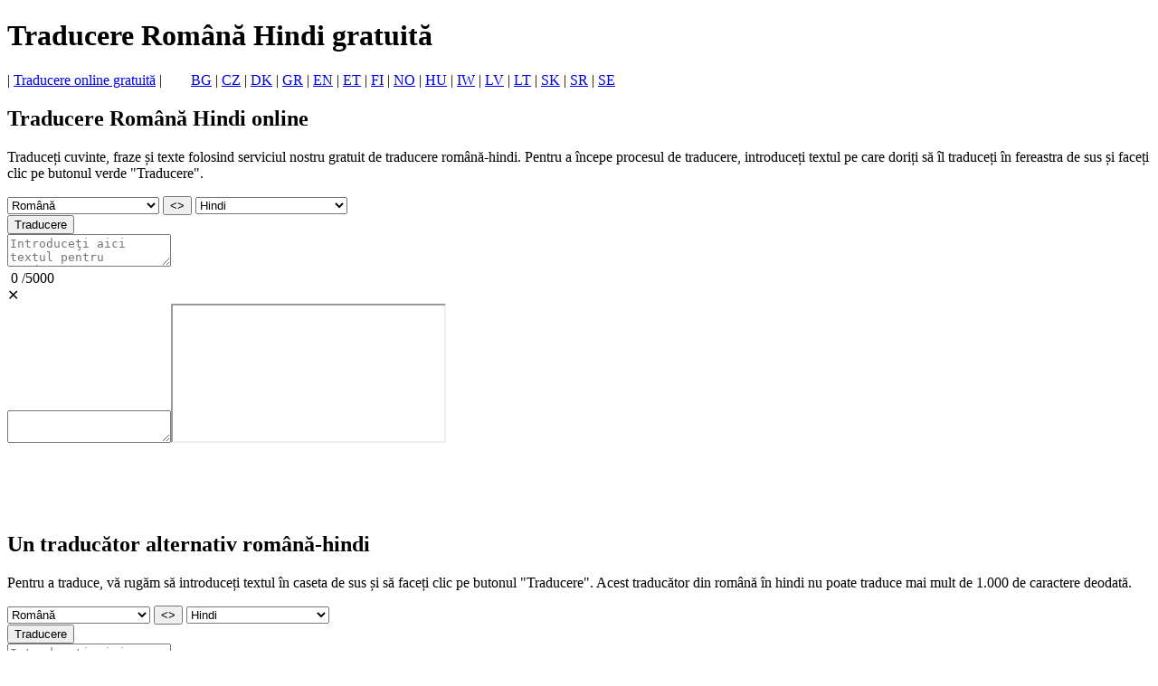

--- FILE ---
content_type: text/html; charset=UTF-8
request_url: https://www.webtran.eu/ro/traducere-romana-hindi/
body_size: 6047
content:

<!doctype html><html lang="ro">
<head>
<title>Traducere Română-Hindi gratuită online</title>
<link rel="stylesheet" href="/assets/main.css?ver=1">
<meta name="viewport" content="width=device-width, initial-scale=1">
<meta charset="utf-8">
<meta name="description" content="Serviciu gratuit de traducere din română în hindi care oferă traducere online instantanee de cuvinte individuale, fraze, propoziții sau blocuri mici de text.">
<meta name="keywords" content="română in hindi, română, hindi din română in hindi, traducător română hindi, traducere română în hindi, traducere din română în hindi">
<link rel="icon" href="https://www.webtran.eu/favicon.png" type="image/png">
<link rel="icon" href="https://www.webtran.eu/favicon.svg" type="image/svg+xml">           
<link rel="canonical" href="https://www.webtran.eu/ro/traducere-romana-hindi/" />

<!-- Google tag (gtag.js) -->
<script async src="https://www.googletagmanager.com/gtag/js?id=G-GGLL72REJZ"></script>
<script>
  window.dataLayer = window.dataLayer || [];
  function gtag(){dataLayer.push(arguments);}
  gtag('js', new Date());

  gtag('config', 'G-GGLL72REJZ');
</script>
</head>
<body>
	<div id= "container">
		<div id="header"><h1>Traducere Română Hindi gratuită</h1></div>
		<div id="sidebar">| <a href="https://www.webtran.eu/ro/" class="spec">Traducere online gratuită</a> |&nbsp;&nbsp;&nbsp;&nbsp;&nbsp;&nbsp;&nbsp;&nbsp;<a href="https://www.webtran.eu/bg/" class="spec" title="Bulgarian"  hreflang="bg">BG</a> | <a href="https://www.webtran.eu/cs/" class="spec" title="Czech" hreflang="cs">CZ</a>  | <a href="https://www.webtran.eu/da/" class="spec" title="Danish" hreflang="da">DK</a>  | <a href="https://www.webtran.eu/el/" class="spec" title="Greek" hreflang="el">GR</a>  | <a href="https://www.webtran.eu/" class="spec" title="English" hreflang="en">EN</a> | <a href="https://www.webtran.eu/et/" class="spec" title="Estonian" hreflang="et">ET</a> | <a href="https://www.webtran.eu/fi/" class="spec" title="Finnish" hreflang="fi">FI</a>  | <a href="https://www.webtran.eu/no/" class="spec" title="Norwegian" hreflang="no">NO</a>  | <a href="https://www.webtran.eu/hu/" class="spec" title="Hungarian" hreflang="hu">HU</a> | <a href="https://www.webtran.eu/iw/" class="spec" title="Hebrew" hreflang="iw">IW</a>  | <a href="https://www.webtran.eu/lv/" class="spec" title="Latvian" hreflang="lv">LV</a> | <a href="https://www.webtran.eu/lt/" class="spec" title="Lithuanian" hreflang="lt">LT</a> | <a href="https://www.webtran.eu/sk/" class="spec" title="Slovak" hreflang="sk">SK</a>  | <a href="https://www.webtran.eu/sr/" class="spec" title="Serbian" hreflang="sr">SR</a>  | <a href="https://www.webtran.eu/sv/" class="spec" title="Swedish" hreflang="sv">SE</a> </div>
		<div id="leftsidebar"><script async src="https://pagead2.googlesyndication.com/pagead/js/adsbygoogle.js?client=ca-pub-5219902770424612" crossorigin="anonymous"></script>
				<!-- LeftSide -->
				<ins class="adsbygoogle gleft"
					data-ad-client="ca-pub-5219902770424612"
					data-ad-slot="6532019060"
					data-ad-format="auto"></ins>
				<script>
					(adsbygoogle = window.adsbygoogle || []).push({});
				</script>
</div>
		<div id="rightsidebar"><script async src="https://pagead2.googlesyndication.com/pagead/js/adsbygoogle.js?client=ca-pub-5219902770424612" crossorigin="anonymous"></script>
				<!-- RightSide -->
				<ins class="adsbygoogle gright"
					data-ad-client="ca-pub-5219902770424612"
					data-ad-slot="9352789377"
					data-ad-format="auto"></ins>
				<script>
					(adsbygoogle = window.adsbygoogle || []).push({});
				</script>
</div>
		<div id="main">
			<h2>Traducere Română Hindi online</h2>
			<script async src="https://pagead2.googlesyndication.com/pagead/js/adsbygoogle.js?client=ca-pub-5219902770424612" crossorigin="anonymous"></script>
				<!-- CentralUp -->
				<ins class="adsbygoogle gcenter"
					data-ad-client="ca-pub-5219902770424612"
					data-ad-slot="4611177128"
					data-ad-format="horizontal"
					data-full-width-responsive="false"></ins>
				<script>
					(adsbygoogle = window.adsbygoogle || []).push({});
				</script>

			<p>Traduceți cuvinte, fraze și texte folosind serviciul nostru gratuit de traducere română-hindi. Pentru a începe procesul de traducere, introduceți textul pe care doriți să îl traduceți în fereastra de sus și faceți clic pe butonul verde "Traducere".</p>
			<div id="gbmain">
				<div class="mobile"></div>
				<div class="mainwarp">
					<div class="combowarp">
						<select id="gfrom" onChange="SetUpGRTL(this)"><option value="ab">Abhază</option><option value="ace">Acehneză</option><option value="ach">Acholi</option><option value="aa">Afar</option><option value="af">Afrikaans</option><option value="sq">Albaneză</option><option value="alz">Alur</option><option value="am">Amharică</option><option value="ar">Arabă</option><option value="hy">Armeană</option><option value="as">Asameză</option><option value="av">Avar</option><option value="awa">Awadhi</option><option value="ay">Aymara</option><option value="az">Azerbaidjană</option><option value="ban">Balineză</option><option value="bal">Baluchi</option><option value="bm">Bambara</option><option value="bci">Baoulé</option><option value="eu">Bască</option><option value="ba">Bașchiră</option><option value="btx">Batak Karo</option><option value="bts">Batak Simalungun</option><option value="bbc">Batak Toba</option><option value="bem">Bemba</option><option value="bn">Bengali</option><option value="bew">Betawi</option><option value="bho">Bhojpuri</option><option value="be">Bielorusă</option><option value="bik">Bikol</option><option value="my">Birmană</option><option value="bs">Bosniacă</option><option value="br">Bretonă</option><option value="bg">Bulgară</option><option value="bua">Buryat</option><option value="yue">Cantoneză</option><option value="ca">Catalană</option><option value="ceb">Cebuană</option><option value="ce">Cecenă</option><option value="cs">Cehă</option><option value="ch">Chamorro</option><option value="ny">Chichewa</option><option value="zh-CN">Chineză (Simplificată)</option><option value="zh-TW">Chineză (Tradițională)</option><option value="chk">Chuukeză</option><option value="cv">Chuvash</option><option value="ko">Coreeană</option><option value="co">Corsicană</option><option value="mfe">Creola din Mauritius</option><option value="crs">Creola din Seychelles</option><option value="ht">Creolă haitiană</option><option value="hr">Croată</option><option value="da">Daneză</option><option value="fa-AF">Dari</option><option value="dv">Dhivehi</option><option value="din">Dinka</option><option value="doi">Dogri</option><option value="dov">Dombe</option><option value="dyu">Dyula</option><option value="dz">Dzongkha</option><option value="iw">Ebraică</option><option value="en">Engleză</option><option value="eo">Esperanto</option><option value="et">Estonă</option><option value="ee">Ewe</option><option value="fo">Feroeză</option><option value="fj">Fijiană</option><option value="tl">Filipineză</option><option value="fi">Finlandeză</option><option value="fon">Fon</option><option value="fr">Franceză</option><option value="fr-CA">Franceză (Canada)</option><option value="fur">Friulană</option><option value="fy">Frizonă</option><option value="ff">Fulani</option><option value="gaa">Ga</option><option value="cy">Galeză</option><option value="gd">Scoțiană</option><option value="gl">Galiciană</option><option value="de">Germană</option><option value="el">Greacă</option><option value="ka">Gruzină</option><option value="gn">Guarani</option><option value="gu">Gujarati</option><option value="cnh">Hakha Chin</option><option value="ha">Hausa</option><option value="haw">Hawaiiană</option><option value="hil">Hiligaynon</option><option value="hi">Hindi</option><option value="hmn">Hmong</option><option value="hrx">Hunsrik</option><option value="sah">Iakută</option><option value="iba">Iban</option><option value="yi">Idiș</option><option value="ig">Igbo</option><option value="ilo">Ilocano</option><option value="id">Indoneziană</option><option value="ga">Irlandeză</option><option value="is">Islandeză</option><option value="it">Italiană</option><option value="ja">Japoneză</option><option value="jw">Javaneză</option><option value="kac">Jingpo</option><option value="kl">Kalaallisut</option><option value="kn">Kannada</option><option value="kr">Kanuri</option><option value="pam">Kapampangan</option><option value="kk">Kazahă</option><option value="ky">Kirghiză</option><option value="kha">Khasi</option><option value="km">Khmeră</option><option value="cgg">Kiga</option><option value="kg">Kikongo</option><option value="rw">Kinyarwanda</option><option value="ktu">Kituba</option><option value="trp">Kok Borok</option><option value="kv">Komi</option><option value="gom">Konkană</option><option value="kri">Krio</option><option value="ku">Kurdă (Kurmanji)</option><option value="ckb">Kurdă (Sorani)</option><option value="lo">Laoțiană</option><option value="ltg">Latgaliană</option><option value="la">Latină</option><option value="lv">Letonă</option><option value="lij">Ligurică</option><option value="li">Limburgheză</option><option value="ln">Lingala</option><option value="lt">Lituaniană</option><option value="lmo">Lombardă</option><option value="lg">Luganda</option><option value="luo">Luo</option><option value="lb">Luxemburgheză</option><option value="mk">Macedoneană</option><option value="mad">Madureză</option><option value="hu">Maghiară</option><option value="mai">Maithilă</option><option value="mak">Makassar</option><option value="ms">Malaeză</option><option value="ms-Arab">Malaeză (Jawi)</option><option value="ml">Malayalam</option><option value="mg">Malgașă</option><option value="mt">Malteză</option><option value="mam">Mam</option><option value="gv">Manx</option><option value="mi">Maori</option><option value="mr">Marathi</option><option value="mh">Marshaleză</option><option value="mwr">Marwadi</option><option value="yua">Mayașă Yucatec</option><option value="chm">Meadow Mari</option><option value="mni-Mtei">Meiteilon Manipuri</option><option value="min">Minang</option><option value="lus">Mizo</option><option value="mn">Mongolă</option><option value="nhe">Nahuatl (Husteca de Est)</option><option value="ndc-ZW">Ndau</option><option value="nr">Ndebele (sud)</option><option value="nl">Neerlandeză</option><option value="new">Nepalbhasa (Newar)</option><option value="ne">Nepaleză</option><option value="bm-Nkoo">NKo</option><option value="no">Norvegiană</option><option value="nus">Nuer</option><option value="oc">Occitană</option><option value="or">Odia Oriya</option><option value="om">Oromo</option><option value="os">Osetă</option><option value="pag">Pangasinan</option><option value="pap">Papiamento</option><option value="ps">Pashto</option><option value="jam">Patois jamaicană</option><option value="fa">Persană</option><option value="pl">Poloneză</option><option value="pt">Portugheză (Brazilia)</option><option value="pt-PT">Portugheză (Portugalia)</option><option value="pa">Punjabi</option><option value="pa-Arab">Punjabi (Shahmukhi)</option><option value="qu">Quechua</option><option value="kek">Qʼeqchiʼ</option><option value="rom">Romani</option><option selected value="ro">Română</option><option value="rn">Rundi</option><option value="ru">Rusă</option><option value="se">Sami (nord)</option><option value="sm">Samoană</option><option value="sg">Sango</option><option value="sa">Sanscrită</option><option value="sat-Latn">Santali</option><option value="sr">Sârbă</option><option value="nso">Sepedi</option><option value="st">Sesotho</option><option value="shn">Shan</option><option value="sn">Shonă</option><option value="scn">Siciliană</option><option value="szl">Sileziană</option><option value="sd">Sindhi</option><option value="si">Singhaleză</option><option value="sk">Slovacă</option><option value="sl">Slovenă</option><option value="so">Somali</option><option value="es">Spaniolă</option><option value="sv">Suedeză</option><option value="su">Sundaneză</option><option value="sus">Susu</option><option value="sw">Swahili</option><option value="ss">Swati</option><option value="tg">Tadjică</option><option value="ty">Tahitiană</option><option value="ber-Latn">Tamazight</option><option value="ber">Tamazight (tifinagh)</option><option value="ta">Tamilă</option><option value="tt">Tătară</option><option value="crh">Tătară crimeeană</option><option value="te">Telugu</option><option value="tet">Tetum</option><option value="th">Thailandeză</option><option value="bo">Tibetană</option><option value="ti">Tigrină</option><option value="tiv">Tiv</option><option value="tpi">Tok Pisin</option><option value="to">Tongană</option><option value="ts">Tsonga</option><option value="tn">Tswana</option><option value="tcy">Tulu</option><option value="tum">Tumbuka</option><option value="tr">Turcă</option><option value="tk">Turkmenă</option><option value="tyv">Tuvană</option><option value="ak">Twi</option><option value="uk">Ucraineană</option><option value="udm">Udmurtă</option><option value="ug">Uigură</option><option value="ur">Urdu</option><option value="uz">Uzbecă</option><option value="ve">Venda</option><option value="vec">Venețiană</option><option value="vi">Vietnameză</option><option value="war">Waray</option><option value="wo">Wolof</option><option value="xh">Xhosa</option><option value="yo">Yoruba</option><option value="zap">Zapotecă</option><option value="zu">Zulu</option></select>
						<BUTTON id="swap1" TYPE="button" onClick="GSwapPairs()">&#60;&#62;</BUTTON>
						<select id="gto" onChange="SetDownGRTL(this)"><option value="ab">Abhază</option><option value="ace">Acehneză</option><option value="ach">Acholi</option><option value="aa">Afar</option><option value="af">Afrikaans</option><option value="sq">Albaneză</option><option value="alz">Alur</option><option value="am">Amharică</option><option value="ar">Arabă</option><option value="hy">Armeană</option><option value="as">Asameză</option><option value="av">Avar</option><option value="awa">Awadhi</option><option value="ay">Aymara</option><option value="az">Azerbaidjană</option><option value="ban">Balineză</option><option value="bal">Baluchi</option><option value="bm">Bambara</option><option value="bci">Baoulé</option><option value="eu">Bască</option><option value="ba">Bașchiră</option><option value="btx">Batak Karo</option><option value="bts">Batak Simalungun</option><option value="bbc">Batak Toba</option><option value="bem">Bemba</option><option value="bn">Bengali</option><option value="bew">Betawi</option><option value="bho">Bhojpuri</option><option value="be">Bielorusă</option><option value="bik">Bikol</option><option value="my">Birmană</option><option value="bs">Bosniacă</option><option value="br">Bretonă</option><option value="bg">Bulgară</option><option value="bua">Buryat</option><option value="yue">Cantoneză</option><option value="ca">Catalană</option><option value="ceb">Cebuană</option><option value="ce">Cecenă</option><option value="cs">Cehă</option><option value="ch">Chamorro</option><option value="ny">Chichewa</option><option value="zh-CN">Chineză (Simplificată)</option><option value="zh-TW">Chineză (Tradițională)</option><option value="chk">Chuukeză</option><option value="cv">Chuvash</option><option value="ko">Coreeană</option><option value="co">Corsicană</option><option value="mfe">Creola din Mauritius</option><option value="crs">Creola din Seychelles</option><option value="ht">Creolă haitiană</option><option value="hr">Croată</option><option value="da">Daneză</option><option value="fa-AF">Dari</option><option value="dv">Dhivehi</option><option value="din">Dinka</option><option value="doi">Dogri</option><option value="dov">Dombe</option><option value="dyu">Dyula</option><option value="dz">Dzongkha</option><option value="iw">Ebraică</option><option value="en">Engleză</option><option value="eo">Esperanto</option><option value="et">Estonă</option><option value="ee">Ewe</option><option value="fo">Feroeză</option><option value="fj">Fijiană</option><option value="tl">Filipineză</option><option value="fi">Finlandeză</option><option value="fon">Fon</option><option value="fr">Franceză</option><option value="fr-CA">Franceză (Canada)</option><option value="fur">Friulană</option><option value="fy">Frizonă</option><option value="ff">Fulani</option><option value="gaa">Ga</option><option value="cy">Galeză</option><option value="gd">Scoțiană</option><option value="gl">Galiciană</option><option value="de">Germană</option><option value="el">Greacă</option><option value="ka">Gruzină</option><option value="gn">Guarani</option><option value="gu">Gujarati</option><option value="cnh">Hakha Chin</option><option value="ha">Hausa</option><option value="haw">Hawaiiană</option><option value="hil">Hiligaynon</option><option selected value="hi">Hindi</option><option value="hmn">Hmong</option><option value="hrx">Hunsrik</option><option value="sah">Iakută</option><option value="iba">Iban</option><option value="yi">Idiș</option><option value="ig">Igbo</option><option value="ilo">Ilocano</option><option value="id">Indoneziană</option><option value="ga">Irlandeză</option><option value="is">Islandeză</option><option value="it">Italiană</option><option value="ja">Japoneză</option><option value="jw">Javaneză</option><option value="kac">Jingpo</option><option value="kl">Kalaallisut</option><option value="kn">Kannada</option><option value="kr">Kanuri</option><option value="pam">Kapampangan</option><option value="kk">Kazahă</option><option value="ky">Kirghiză</option><option value="kha">Khasi</option><option value="km">Khmeră</option><option value="cgg">Kiga</option><option value="kg">Kikongo</option><option value="rw">Kinyarwanda</option><option value="ktu">Kituba</option><option value="trp">Kok Borok</option><option value="kv">Komi</option><option value="gom">Konkană</option><option value="kri">Krio</option><option value="ku">Kurdă (Kurmanji)</option><option value="ckb">Kurdă (Sorani)</option><option value="lo">Laoțiană</option><option value="ltg">Latgaliană</option><option value="la">Latină</option><option value="lv">Letonă</option><option value="lij">Ligurică</option><option value="li">Limburgheză</option><option value="ln">Lingala</option><option value="lt">Lituaniană</option><option value="lmo">Lombardă</option><option value="lg">Luganda</option><option value="luo">Luo</option><option value="lb">Luxemburgheză</option><option value="mk">Macedoneană</option><option value="mad">Madureză</option><option value="hu">Maghiară</option><option value="mai">Maithilă</option><option value="mak">Makassar</option><option value="ms">Malaeză</option><option value="ms-Arab">Malaeză (Jawi)</option><option value="ml">Malayalam</option><option value="mg">Malgașă</option><option value="mt">Malteză</option><option value="mam">Mam</option><option value="gv">Manx</option><option value="mi">Maori</option><option value="mr">Marathi</option><option value="mh">Marshaleză</option><option value="mwr">Marwadi</option><option value="yua">Mayașă Yucatec</option><option value="chm">Meadow Mari</option><option value="mni-Mtei">Meiteilon Manipuri</option><option value="min">Minang</option><option value="lus">Mizo</option><option value="mn">Mongolă</option><option value="nhe">Nahuatl (Husteca de Est)</option><option value="ndc-ZW">Ndau</option><option value="nr">Ndebele (sud)</option><option value="nl">Neerlandeză</option><option value="new">Nepalbhasa (Newar)</option><option value="ne">Nepaleză</option><option value="bm-Nkoo">NKo</option><option value="no">Norvegiană</option><option value="nus">Nuer</option><option value="oc">Occitană</option><option value="or">Odia Oriya</option><option value="om">Oromo</option><option value="os">Osetă</option><option value="pag">Pangasinan</option><option value="pap">Papiamento</option><option value="ps">Pashto</option><option value="jam">Patois jamaicană</option><option value="fa">Persană</option><option value="pl">Poloneză</option><option value="pt">Portugheză (Brazilia)</option><option value="pt-PT">Portugheză (Portugalia)</option><option value="pa">Punjabi</option><option value="pa-Arab">Punjabi (Shahmukhi)</option><option value="qu">Quechua</option><option value="kek">Qʼeqchiʼ</option><option value="rom">Romani</option><option value="ro">Română</option><option value="rn">Rundi</option><option value="ru">Rusă</option><option value="se">Sami (nord)</option><option value="sm">Samoană</option><option value="sg">Sango</option><option value="sa">Sanscrită</option><option value="sat-Latn">Santali</option><option value="sr">Sârbă</option><option value="nso">Sepedi</option><option value="st">Sesotho</option><option value="shn">Shan</option><option value="sn">Shonă</option><option value="scn">Siciliană</option><option value="szl">Sileziană</option><option value="sd">Sindhi</option><option value="si">Singhaleză</option><option value="sk">Slovacă</option><option value="sl">Slovenă</option><option value="so">Somali</option><option value="es">Spaniolă</option><option value="sv">Suedeză</option><option value="su">Sundaneză</option><option value="sus">Susu</option><option value="sw">Swahili</option><option value="ss">Swati</option><option value="tg">Tadjică</option><option value="ty">Tahitiană</option><option value="ber-Latn">Tamazight</option><option value="ber">Tamazight (tifinagh)</option><option value="ta">Tamilă</option><option value="tt">Tătară</option><option value="crh">Tătară crimeeană</option><option value="te">Telugu</option><option value="tet">Tetum</option><option value="th">Thailandeză</option><option value="bo">Tibetană</option><option value="ti">Tigrină</option><option value="tiv">Tiv</option><option value="tpi">Tok Pisin</option><option value="to">Tongană</option><option value="ts">Tsonga</option><option value="tn">Tswana</option><option value="tcy">Tulu</option><option value="tum">Tumbuka</option><option value="tr">Turcă</option><option value="tk">Turkmenă</option><option value="tyv">Tuvană</option><option value="ak">Twi</option><option value="uk">Ucraineană</option><option value="udm">Udmurtă</option><option value="ug">Uigură</option><option value="ur">Urdu</option><option value="uz">Uzbecă</option><option value="ve">Venda</option><option value="vec">Venețiană</option><option value="vi">Vietnameză</option><option value="war">Waray</option><option value="wo">Wolof</option><option value="xh">Xhosa</option><option value="yo">Yoruba</option><option value="zap">Zapotecă</option><option value="zu">Zulu</option></select>
						<div class="buttonwarp"><button TYPE="button" class="gbutton" id="gtranslate">Traducere</button></div>
					</div>
				</div>
				<div class="divtop"><textarea maxlength="5000" id="gsource" placeholder="Introduceţi aici textul pentru traducere"></textarea><div id="counter1">&nbsp;<span id="current1">0</span>&nbsp;/<span class="total">5000</span><div id="deltext1" title="Ștergeți textul">&#x2715;</div></div></div>
				<div id="gdivdown"><textarea id="gresults_body" ></textarea><iframe src="/frame/" id = "myIframe"></iframe><div id="copyToClipboard1" class="clipboard icon" title="Copiați în clipboard"></div></div>
			</div><br> <!--gbMain --> 
			<script async src="https://pagead2.googlesyndication.com/pagead/js/adsbygoogle.js?client=ca-pub-5219902770424612" crossorigin="anonymous"></script>
				<!-- CentralDown -->
				<br><ins class="adsbygoogle gdown"
					data-ad-client="ca-pub-5219902770424612"
					data-ad-slot="6203364936"
					data-full-width-responsive="false"></ins>
				<script>
					(adsbygoogle = window.adsbygoogle || []).push({});
				</script><br>


<br> 
			<h2>Un traducător alternativ română-hindi</h2>
			<p>Pentru a traduce, vă rugăm să introduceți textul în caseta de sus și să faceți clic pe butonul "Traducere". Acest traducător din română în hindi nu poate traduce mai mult de 1.000 de caractere deodată.</p>
			<div id="gbmain">
			<form onsubmit="return submitChange();">
				<div class="mobile"></div>
				<div class="mainwarp">
					<div class="combowarp">
						<select id="from" onChange="SetUpBRTL(this)"><option value="ace">Acehneză</option><option value="af">Afrikaans</option><option value="sq">Albaneză</option><option value="am">Amharică</option><option value="ar">Arabă</option><option value="hy">Armeană</option><option value="az">Azerbaidjană</option><option value="ban">Balineză</option><option value="eu">Bască</option><option value="be">Bielorusă</option><option value="my">Birmană</option><option value="bs">Bosniacă</option><option value="bg">Bulgară</option><option value="yue">Cantoneză</option><option value="ca">Catalană</option><option value="cs">Cehă</option><option value="zh-Hans">Chineză (Simplificată)</option><option value="zh-Hant">Chineză (Tradițională)</option><option value="ko">Coreeană</option><option value="hr">Croată</option><option value="da">Daneză</option><option value="dv">Dhivehi</option><option value="doi">Dogri</option><option value="he">Ebraică</option><option value="en">Engleză</option><option value="et">Estonă</option><option value="fo">Feroeză</option><option value="fi">Finlandeză</option><option value="fr">Franceză</option><option value="fr-CA">Franceză (Canada)</option><option value="fur">Friulană</option><option value="cy">Galeză</option><option value="gl">Galiciană</option><option value="de">Germană</option><option value="el">Greacă</option><option value="ka">Gruzină</option><option value="gu">Gujarati</option><option value="hi">Hindi</option><option value="ig">Igbo</option><option value="ilo">Ilocano</option><option value="id">Indoneziană</option><option value="ga">Irlandeză</option><option value="is">Islandeză</option><option value="it">Italiană</option><option value="ja">Japoneză</option><option value="kk">Kazahă</option><option value="ky">Kirghiză</option><option value="km">Khmeră</option><option value="rw">Kinyarwanda</option><option value="kmr">Kurdă (Kurmanji)</option><option value="ku">Kurdă (Sorani)</option><option value="lo">Laoțiană</option><option value="ltg">Latgaliană</option><option value="la">Latină</option><option value="lv">Letonă</option><option value="lt">Lituaniană</option><option value="lug">Luganda</option><option value="mk">Macedoneană</option><option value="hu">Maghiară</option><option value="ms">Malaeză</option><option value="mg">Malgașă</option><option value="mi">Maori</option><option value="yua">Mayașă Yucatec</option><option value="nl">Neerlandeză</option><option value="ne">Nepaleză</option><option value="no">Norvegiană</option><option value="or">Odia Oriya</option><option value="pap">Papiamento</option><option value="jam">Patois jamaicană</option><option value="fa">Persană</option><option value="pl">Poloneză</option><option value="pt">Portugheză (Brazilia)</option><option value="pt-PT">Portugheză (Portugalia)</option><option selected value="ro">Română</option><option value="ru">Rusă</option><option value="sm">Samoană</option><option value="sa">Sanscrită</option><option value="sr-Cyrl">Sârbă</option><option value="scn">Siciliană</option><option value="sk">Slovacă</option><option value="sl">Slovenă</option><option value="so">Somali</option><option value="es">Spaniolă</option><option value="sv">Suedeză</option><option value="sw">Swahili</option><option value="tgk">Tadjică</option><option value="ty">Tahitiană</option><option value="ta">Tamilă</option><option value="tt">Tătară</option><option value="th">Thailandeză</option><option value="tpi">Tok Pisin</option><option value="tr">Turcă</option><option value="tk">Turkmenă</option><option value="uk">Ucraineană</option><option value="ur">Urdu</option><option value="uz">Uzbecă</option><option value="vec">Venețiană</option><option value="vi">Vietnameză</option><option value="war">Waray</option><option value="zu">Zulu</option></select>
						<BUTTON id="swap2" TYPE="button" onClick="SwapPairs()">&#60;&#62;</BUTTON>
						<select id="to" onChange="SetDownBRTL(this)"><option value="ace">Acehneză</option><option value="af">Afrikaans</option><option value="sq">Albaneză</option><option value="am">Amharică</option><option value="ar">Arabă</option><option value="hy">Armeană</option><option value="az">Azerbaidjană</option><option value="ban">Balineză</option><option value="eu">Bască</option><option value="be">Bielorusă</option><option value="my">Birmană</option><option value="bs">Bosniacă</option><option value="bg">Bulgară</option><option value="yue">Cantoneză</option><option value="ca">Catalană</option><option value="cs">Cehă</option><option value="zh-Hans">Chineză (Simplificată)</option><option value="zh-Hant">Chineză (Tradițională)</option><option value="ko">Coreeană</option><option value="hr">Croată</option><option value="da">Daneză</option><option value="dv">Dhivehi</option><option value="doi">Dogri</option><option value="he">Ebraică</option><option value="en">Engleză</option><option value="et">Estonă</option><option value="fo">Feroeză</option><option value="fi">Finlandeză</option><option value="fr">Franceză</option><option value="fr-CA">Franceză (Canada)</option><option value="fur">Friulană</option><option value="cy">Galeză</option><option value="gl">Galiciană</option><option value="de">Germană</option><option value="el">Greacă</option><option value="ka">Gruzină</option><option value="gu">Gujarati</option><option selected value="hi">Hindi</option><option value="ig">Igbo</option><option value="ilo">Ilocano</option><option value="id">Indoneziană</option><option value="ga">Irlandeză</option><option value="is">Islandeză</option><option value="it">Italiană</option><option value="ja">Japoneză</option><option value="kk">Kazahă</option><option value="ky">Kirghiză</option><option value="km">Khmeră</option><option value="rw">Kinyarwanda</option><option value="kmr">Kurdă (Kurmanji)</option><option value="ku">Kurdă (Sorani)</option><option value="lo">Laoțiană</option><option value="ltg">Latgaliană</option><option value="la">Latină</option><option value="lv">Letonă</option><option value="lt">Lituaniană</option><option value="lug">Luganda</option><option value="mk">Macedoneană</option><option value="hu">Maghiară</option><option value="ms">Malaeză</option><option value="mg">Malgașă</option><option value="mi">Maori</option><option value="yua">Mayașă Yucatec</option><option value="nl">Neerlandeză</option><option value="ne">Nepaleză</option><option value="no">Norvegiană</option><option value="or">Odia Oriya</option><option value="pap">Papiamento</option><option value="jam">Patois jamaicană</option><option value="fa">Persană</option><option value="pl">Poloneză</option><option value="pt">Portugheză (Brazilia)</option><option value="pt-PT">Portugheză (Portugalia)</option><option value="ro">Română</option><option value="ru">Rusă</option><option value="sm">Samoană</option><option value="sa">Sanscrită</option><option value="sr-Cyrl">Sârbă</option><option value="scn">Siciliană</option><option value="sk">Slovacă</option><option value="sl">Slovenă</option><option value="so">Somali</option><option value="es">Spaniolă</option><option value="sv">Suedeză</option><option value="sw">Swahili</option><option value="tgk">Tadjică</option><option value="ty">Tahitiană</option><option value="ta">Tamilă</option><option value="tt">Tătară</option><option value="th">Thailandeză</option><option value="tpi">Tok Pisin</option><option value="tr">Turcă</option><option value="tk">Turkmenă</option><option value="uk">Ucraineană</option><option value="ur">Urdu</option><option value="uz">Uzbecă</option><option value="vec">Venețiană</option><option value="vi">Vietnameză</option><option value="war">Waray</option><option value="zu">Zulu</option></select>
						<div class="buttonwarp"><input class="bbutton" type="submit" value="Traducere"/><br></div>
					</div>
				</div>
				<div class="divtop"><textarea id="source" maxlength="1000" placeholder="Introduceţi aici textul pentru traducere"></textarea><div id="counter2">&nbsp;<span id="current2">0</span>&nbsp;/<span class="total">1000</span><div id="deltext2" title="Ștergeți textul">&#x2715;</div></div></div>
				<div class="divdown"><textarea id="results_body"></textarea><div id="copyToClipboard2" class="clipboard icon" title="Copiați în clipboard"></div></div>
			</form>
			</div><br>
			
			<br><div id="link"><a href="https://www.webtran.eu/ro/traducere-hindi-romana/" class="spec">Traducere Hindi Română</a> Vezi si: <a href="https://www.webtran.eu/ro/traducere-acehneza-romana/" class="spec">Traducere Acehneză Română</a>, <a href="https://www.webtran.eu/ro/traducere-afrikaans-romana/" class="spec">Traducere Afrikaans Română</a>, <a href="https://www.webtran.eu/ro/traducere-albaneza-romana/" class="spec">Traducere Albaneză Română</a>, <a href="https://www.webtran.eu/ro/traducere-amharica-romana/" class="spec">Traducere Amharică Română</a>, <a href="https://www.webtran.eu/ro/traducere-araba-romana/" class="spec">Traducere Arabă Română</a>, <a href="https://www.webtran.eu/ro/traducere-armeana-romana/" class="spec">Traducere Armeană Română</a>, <a href="https://www.webtran.eu/ro/traducere-azerbaidjana-romana/" class="spec">Traducere Azerbaidjană Română</a>, <a href="https://www.webtran.eu/ro/traducere-balineza-romana/" class="spec">Traducere Balineză Română</a>, <a href="https://www.webtran.eu/ro/traducere-basca-romana/" class="spec">Traducere Bască Română</a>, <a href="https://www.webtran.eu/ro/traducere-bielorusa-romana/" class="spec">Traducere Bielorusă Română</a>, <a href="https://www.webtran.eu/ro/traducere-birmana-romana/" class="spec">Traducere Birmană Română</a>, <a href="https://www.webtran.eu/ro/traducere-bosniaca-romana/" class="spec">Traducere Bosniacă Română</a>, <a href="https://www.webtran.eu/ro/traducere-bulgara-romana/" class="spec">Traducere Bulgară Română</a>, <a href="https://www.webtran.eu/ro/traducere-cantoneza-romana/" class="spec">Traducere Cantoneză Română</a>, <a href="https://www.webtran.eu/ro/traducere-catalana-romana/" class="spec">Traducere Catalană Română</a>, <a href="https://www.webtran.eu/ro/traducere-ceha-romana/" class="spec">Traducere Cehă Română</a>, <a href="https://www.webtran.eu/ro/traducere-chineza-romana/" class="spec">Traducere Chineză Română</a>, <a href="https://www.webtran.eu/ro/traducere-chinezatraditionala-romana/" class="spec">Traducere Chineză Tradițională Română</a>, <a href="https://www.webtran.eu/ro/traducere-coreeana-romana/" class="spec">Traducere Coreeană Română</a>, <a href="https://www.webtran.eu/ro/traducere-croata-romana/" class="spec">Traducere Croată Română</a>, <a href="https://www.webtran.eu/ro/traducere-daneza-romana/" class="spec">Traducere Daneză Română</a>, <a href="https://www.webtran.eu/ro/traducere-dhivehi-romana/" class="spec">Traducere Dhivehi Română</a>, <a href="https://www.webtran.eu/ro/traducere-dogri-romana/" class="spec">Traducere Dogri Română</a>, <a href="https://www.webtran.eu/ro/traducere-ebraica-romana/" class="spec">Traducere Ebraică Română</a>, <a href="https://www.webtran.eu/ro/traducere-engleza-romana/" class="spec">Traducere Engleză Română</a>, <a href="https://www.webtran.eu/ro/traducere-estona-romana/" class="spec">Traducere Estonă Română</a>, <a href="https://www.webtran.eu/ro/traducere-feroeza-romana/" class="spec">Traducere Feroeză Română</a>, <a href="https://www.webtran.eu/ro/traducere-finlandeza-romana/" class="spec">Traducere Finlandeză Română</a>, <a href="https://www.webtran.eu/ro/traducere-franceza-romana/" class="spec">Traducere Franceză Română</a>, <a href="https://www.webtran.eu/ro/traducere-franceza-canadiana-romana/" class="spec">Traducere Franceză canadiană Română</a>, <a href="https://www.webtran.eu/ro/traducere-friulana-romana/" class="spec">Traducere Friulană Română</a>, <a href="https://www.webtran.eu/ro/traducere-galeza-romana/" class="spec">Traducere Galeză Română</a>, <a href="https://www.webtran.eu/ro/traducere-galiciana-romana/" class="spec">Traducere Galiciană Română</a>, <a href="https://www.webtran.eu/ro/traducere-germana-romana/" class="spec">Traducere Germană Română</a>, <a href="https://www.webtran.eu/ro/traducere-greaca-romana/" class="spec">Traducere Greacă Română</a>, <a href="https://www.webtran.eu/ro/traducere-gruzina-romana/" class="spec">Traducere Gruzină Română</a>, <a href="https://www.webtran.eu/ro/traducere-gujarati-romana/" class="spec">Traducere Gujarati Română</a>, <a href="https://www.webtran.eu/ro/traducere-hindi-romana/" class="spec">Traducere Hindi Română</a>, <a href="https://www.webtran.eu/ro/traducere-igbo-romana/" class="spec">Traducere Igbo Română</a>, <a href="https://www.webtran.eu/ro/traducere-ilocano-romana/" class="spec">Traducere Ilocano Română</a>, <a href="https://www.webtran.eu/ro/traducere-indoneziana-romana/" class="spec">Traducere Indoneziană Română</a>, <a href="https://www.webtran.eu/ro/traducere-irlandeza-romana/" class="spec">Traducere Irlandeză Română</a>, <a href="https://www.webtran.eu/ro/traducere-islandeza-romana/" class="spec">Traducere Islandeză Română</a>, <a href="https://www.webtran.eu/ro/traducere-italiana-romana/" class="spec">Traducere Italiană Română</a>, <a href="https://www.webtran.eu/ro/traducere-japoneza-romana/" class="spec">Traducere Japoneză Română</a>, <a href="https://www.webtran.eu/ro/traducere-kazaha-romana/" class="spec">Traducere Kazahă Română</a>, <a href="https://www.webtran.eu/ro/traducere-kirghiza-romana/" class="spec">Traducere Kirghiză Română</a>, <a href="https://www.webtran.eu/ro/traducere-khmera-romana/" class="spec">Traducere Khmeră Română</a>, <a href="https://www.webtran.eu/ro/traducere-kinyarwanda-romana/" class="spec">Traducere Kinyarwanda Română</a>, <a href="https://www.webtran.eu/ro/traducere-kurds-romana/" class="spec">Traducere Kurdă Română</a>, <a href="https://www.webtran.eu/ro/traducere-kurdasorani-romana/" class="spec">Traducere Kurdă Sorani Română</a>, <a href="https://www.webtran.eu/ro/traducere-laotiana-romana/" class="spec">Traducere Laoțiană Română</a>, <a href="https://www.webtran.eu/ro/traducere-latgaliana-romana/" class="spec">Traducere Latgaliană Română</a>, <a href="https://www.webtran.eu/ro/traducere-latina-romana/" class="spec">Traducere Latină Română</a>, <a href="https://www.webtran.eu/ro/traducere-letona-romana/" class="spec">Traducere Letonă Română</a>, <a href="https://www.webtran.eu/ro/traducere-lituaniana-romana/" class="spec">Traducere Lituaniană Română</a>, <a href="https://www.webtran.eu/ro/traducere-luganda-romana/" class="spec">Traducere Luganda Română</a>, <a href="https://www.webtran.eu/ro/traducere-macedoneana-romana/" class="spec">Traducere Macedoneană Română</a>, <a href="https://www.webtran.eu/ro/traducere-maghiara-romana/" class="spec">Traducere Maghiară Română</a>, <a href="https://www.webtran.eu/ro/traducere-malaeza-romana/" class="spec">Traducere Malaeză Română</a>, <a href="https://www.webtran.eu/ro/traducere-malgasa-romana/" class="spec">Traducere Malgașă Română</a>, <a href="https://www.webtran.eu/ro/traducere-maori-romana/" class="spec">Traducere Maori Română</a>, <a href="https://www.webtran.eu/ro/traducere-mayasayucatec-romana/" class="spec">Traducere Mayașă Yucatec Română</a>, <a href="https://www.webtran.eu/ro/traducere-neerlandeza-romana/" class="spec">Traducere Neerlandeză Română</a>, <a href="https://www.webtran.eu/ro/traducere-nepaleza-romana/" class="spec">Traducere Nepaleză Română</a>, <a href="https://www.webtran.eu/ro/traducere-norvegiana-romana/" class="spec">Traducere Norvegiană Română</a>, <a href="https://www.webtran.eu/ro/traducere-odiaoriya-romana/" class="spec">Traducere Odia Oriya Română</a>, <a href="https://www.webtran.eu/ro/traducere-papiamento-romana/" class="spec">Traducere Papiamento Română</a>, <a href="https://www.webtran.eu/ro/traducere-patoisjamaicana-romana/" class="spec">Traducere Patois jamaicană Română</a>, <a href="https://www.webtran.eu/ro/traducere-persana-romana/" class="spec">Traducere Persană Română</a>, <a href="https://www.webtran.eu/ro/traducere-poloneza-romana/" class="spec">Traducere Poloneză Română</a>, <a href="https://www.webtran.eu/ro/traducere-portugheza-romana/" class="spec">Traducere Portugheză Română</a>, <a href="https://www.webtran.eu/ro/traducere-portughezaportugalia-romana/" class="spec">Traducere Europeană Portugheză Română</a>, <a href="https://www.webtran.eu/ro/traducere-rusa-romana/" class="spec">Traducere Rusă Română</a>, <a href="https://www.webtran.eu/ro/traducere-samoana-romana/" class="spec">Traducere Samoană Română</a>, <a href="https://www.webtran.eu/ro/traducere-sanscrita-romana/" class="spec">Traducere Sanscrită Română</a>, <a href="https://www.webtran.eu/ro/traducere-sarba-romana/" class="spec">Traducere Sârbă Română</a>, <a href="https://www.webtran.eu/ro/traducere-siciliana-romana/" class="spec">Traducere Siciliană Română</a>, <a href="https://www.webtran.eu/ro/traducere-slovaca-romana/" class="spec">Traducere Slovacă Română</a>, <a href="https://www.webtran.eu/ro/traducere-slovena-romana/" class="spec">Traducere Slovenă Română</a>, <a href="https://www.webtran.eu/ro/traducere-somali-romana/" class="spec">Traducere Somali Română</a>, <a href="https://www.webtran.eu/ro/traducere-spaniola-romana/" class="spec">Traducere Spaniolă Română</a>, <a href="https://www.webtran.eu/ro/traducere-suedeza-romana/" class="spec">Traducere Suedeză Română</a>, <a href="https://www.webtran.eu/ro/traducere-swahili-romana/" class="spec">Traducere Swahili Română</a>, <a href="https://www.webtran.eu/ro/traducere-tadjica-romana/" class="spec">Traducere Tadjică Română</a>, <a href="https://www.webtran.eu/ro/traducere-tahitiana-romana/" class="spec">Traducere Tahitiană Română</a>, <a href="https://www.webtran.eu/ro/traducere-tamila-romana/" class="spec">Traducere Tamilă Română</a>, <a href="https://www.webtran.eu/ro/traducere-tatara-romana/" class="spec">Traducere Tătară Română</a>, <a href="https://www.webtran.eu/ro/traducere-thailandeza-romana/" class="spec">Traducere Thailandeză Română</a>, <a href="https://www.webtran.eu/ro/traducere-tokpisin-romana/" class="spec">Traducere Tok Pisin Română</a>, <a href="https://www.webtran.eu/ro/traducere-turca-romana/" class="spec">Traducere Turcă Română</a>, <a href="https://www.webtran.eu/ro/traducere-turkmena-romana/" class="spec">Traducere Turkmenă Română</a>, <a href="https://www.webtran.eu/ro/traducere-ucraineana-romana/" class="spec">Traducere Ucraineană Română</a>, <a href="https://www.webtran.eu/ro/traducere-urdu-romana/" class="spec">Traducere Urdu Română</a>, <a href="https://www.webtran.eu/ro/traducere-uzbeca-romana/" class="spec">Traducere Uzbecă Română</a>, <a href="https://www.webtran.eu/ro/traducere-venetiana-romana/" class="spec">Traducere Venețiană Română</a>, <a href="https://www.webtran.eu/ro/traducere-vietnameza-romana/" class="spec">Traducere Vietnameză Română</a>, <a href="https://www.webtran.eu/ro/traducere-waray-romana/" class="spec">Traducere Waray Română</a>, <a href="https://www.webtran.eu/ro/traducere-zulu-romana/" class="spec">Traducere Zulu Română</a></div><br><br>
		</div> <!--EndMain-->
	<div id="footer">Copyright &copy; 2016-2025 www.webtran.eu&nbsp;&nbsp;|&nbsp;&nbsp;&nbsp;<a href="https://www.webtran.eu/privacy/">Privacy Policy</a></div>
<!-- Default Statcounter code for webtran.eu
https://www.webtran.eu -->
<script type="text/javascript">
var sc_project=13144164; 
var sc_invisible=1; 
var sc_security="80d98105"; 
</script>
<script type="text/javascript"
src="https://www.statcounter.com/counter/counter.js"
async></script>
<noscript><div class="statcounter"><a title="Web Analytics
Made Easy - Statcounter" href="https://statcounter.com/"
target="_blank"><img class="statcounter"
src="https://c.statcounter.com/13144164/0/80d98105/1/"
alt="Web Analytics Made Easy - Statcounter"
referrerPolicy="no-referrer-when-downgrade"></a></div></noscript>
<!-- End of Statcounter Code -->
	</div><!--container --> 
	<script src="//ajax.googleapis.com/ajax/libs/jquery/1/jquery.min.js?ver=1" type="text/javascript"></script>
	<script src="/assets/gtran.js?ver=10" type="text/javascript"></script>
	<script src="/assets/gmain.js?ver=10" type="text/javascript"></script>
	<script src="/assets/btran.js?ver=2" type="text/javascript"></script>
</body>
</html>


--- FILE ---
content_type: text/html; charset=utf-8
request_url: https://www.google.com/recaptcha/api2/aframe
body_size: 264
content:
<!DOCTYPE HTML><html><head><meta http-equiv="content-type" content="text/html; charset=UTF-8"></head><body><script nonce="snM7cZ13Q160cxy7C1J9_A">/** Anti-fraud and anti-abuse applications only. See google.com/recaptcha */ try{var clients={'sodar':'https://pagead2.googlesyndication.com/pagead/sodar?'};window.addEventListener("message",function(a){try{if(a.source===window.parent){var b=JSON.parse(a.data);var c=clients[b['id']];if(c){var d=document.createElement('img');d.src=c+b['params']+'&rc='+(localStorage.getItem("rc::a")?sessionStorage.getItem("rc::b"):"");window.document.body.appendChild(d);sessionStorage.setItem("rc::e",parseInt(sessionStorage.getItem("rc::e")||0)+1);localStorage.setItem("rc::h",'1763510000024');}}}catch(b){}});window.parent.postMessage("_grecaptcha_ready", "*");}catch(b){}</script></body></html>